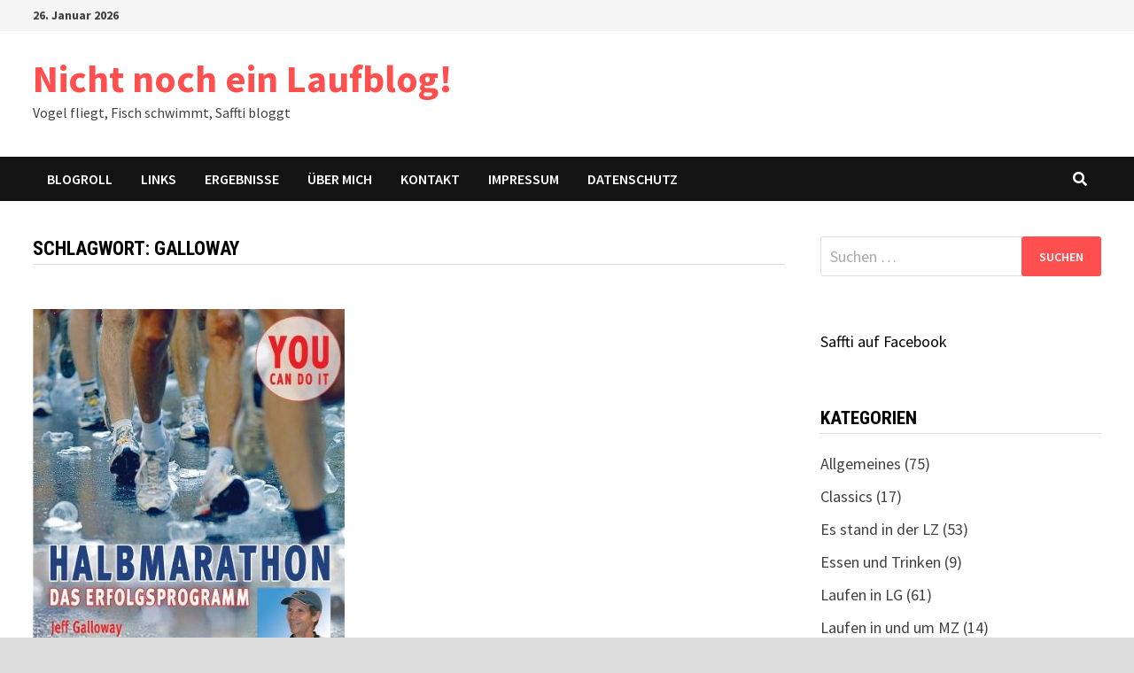

--- FILE ---
content_type: text/html; charset=UTF-8
request_url: http://saffti.de/tag/galloway/
body_size: 40265
content:
<!doctype html>
<html lang="de">
<head>
	<meta charset="UTF-8">
	<meta name="viewport" content="width=device-width, initial-scale=1">
	<link rel="profile" href="https://gmpg.org/xfn/11">

	<title>Galloway &#8211; Nicht noch ein Laufblog!</title>
<meta name='robots' content='max-image-preview:large' />
	<style>img:is([sizes="auto" i], [sizes^="auto," i]) { contain-intrinsic-size: 3000px 1500px }</style>
	<link rel='dns-prefetch' href='//fonts.googleapis.com' />
<link rel="alternate" type="application/rss+xml" title="Nicht noch ein Laufblog! &raquo; Feed" href="http://saffti.de/feed/" />
<link rel="alternate" type="application/rss+xml" title="Nicht noch ein Laufblog! &raquo; Kommentar-Feed" href="http://saffti.de/comments/feed/" />
<link rel="alternate" type="application/rss+xml" title="Nicht noch ein Laufblog! &raquo; Galloway Schlagwort-Feed" href="http://saffti.de/tag/galloway/feed/" />
<script type="text/javascript">
/* <![CDATA[ */
window._wpemojiSettings = {"baseUrl":"https:\/\/s.w.org\/images\/core\/emoji\/16.0.1\/72x72\/","ext":".png","svgUrl":"https:\/\/s.w.org\/images\/core\/emoji\/16.0.1\/svg\/","svgExt":".svg","source":{"concatemoji":"http:\/\/saffti.de\/wp-includes\/js\/wp-emoji-release.min.js?ver=6.8.3"}};
/*! This file is auto-generated */
!function(s,n){var o,i,e;function c(e){try{var t={supportTests:e,timestamp:(new Date).valueOf()};sessionStorage.setItem(o,JSON.stringify(t))}catch(e){}}function p(e,t,n){e.clearRect(0,0,e.canvas.width,e.canvas.height),e.fillText(t,0,0);var t=new Uint32Array(e.getImageData(0,0,e.canvas.width,e.canvas.height).data),a=(e.clearRect(0,0,e.canvas.width,e.canvas.height),e.fillText(n,0,0),new Uint32Array(e.getImageData(0,0,e.canvas.width,e.canvas.height).data));return t.every(function(e,t){return e===a[t]})}function u(e,t){e.clearRect(0,0,e.canvas.width,e.canvas.height),e.fillText(t,0,0);for(var n=e.getImageData(16,16,1,1),a=0;a<n.data.length;a++)if(0!==n.data[a])return!1;return!0}function f(e,t,n,a){switch(t){case"flag":return n(e,"\ud83c\udff3\ufe0f\u200d\u26a7\ufe0f","\ud83c\udff3\ufe0f\u200b\u26a7\ufe0f")?!1:!n(e,"\ud83c\udde8\ud83c\uddf6","\ud83c\udde8\u200b\ud83c\uddf6")&&!n(e,"\ud83c\udff4\udb40\udc67\udb40\udc62\udb40\udc65\udb40\udc6e\udb40\udc67\udb40\udc7f","\ud83c\udff4\u200b\udb40\udc67\u200b\udb40\udc62\u200b\udb40\udc65\u200b\udb40\udc6e\u200b\udb40\udc67\u200b\udb40\udc7f");case"emoji":return!a(e,"\ud83e\udedf")}return!1}function g(e,t,n,a){var r="undefined"!=typeof WorkerGlobalScope&&self instanceof WorkerGlobalScope?new OffscreenCanvas(300,150):s.createElement("canvas"),o=r.getContext("2d",{willReadFrequently:!0}),i=(o.textBaseline="top",o.font="600 32px Arial",{});return e.forEach(function(e){i[e]=t(o,e,n,a)}),i}function t(e){var t=s.createElement("script");t.src=e,t.defer=!0,s.head.appendChild(t)}"undefined"!=typeof Promise&&(o="wpEmojiSettingsSupports",i=["flag","emoji"],n.supports={everything:!0,everythingExceptFlag:!0},e=new Promise(function(e){s.addEventListener("DOMContentLoaded",e,{once:!0})}),new Promise(function(t){var n=function(){try{var e=JSON.parse(sessionStorage.getItem(o));if("object"==typeof e&&"number"==typeof e.timestamp&&(new Date).valueOf()<e.timestamp+604800&&"object"==typeof e.supportTests)return e.supportTests}catch(e){}return null}();if(!n){if("undefined"!=typeof Worker&&"undefined"!=typeof OffscreenCanvas&&"undefined"!=typeof URL&&URL.createObjectURL&&"undefined"!=typeof Blob)try{var e="postMessage("+g.toString()+"("+[JSON.stringify(i),f.toString(),p.toString(),u.toString()].join(",")+"));",a=new Blob([e],{type:"text/javascript"}),r=new Worker(URL.createObjectURL(a),{name:"wpTestEmojiSupports"});return void(r.onmessage=function(e){c(n=e.data),r.terminate(),t(n)})}catch(e){}c(n=g(i,f,p,u))}t(n)}).then(function(e){for(var t in e)n.supports[t]=e[t],n.supports.everything=n.supports.everything&&n.supports[t],"flag"!==t&&(n.supports.everythingExceptFlag=n.supports.everythingExceptFlag&&n.supports[t]);n.supports.everythingExceptFlag=n.supports.everythingExceptFlag&&!n.supports.flag,n.DOMReady=!1,n.readyCallback=function(){n.DOMReady=!0}}).then(function(){return e}).then(function(){var e;n.supports.everything||(n.readyCallback(),(e=n.source||{}).concatemoji?t(e.concatemoji):e.wpemoji&&e.twemoji&&(t(e.twemoji),t(e.wpemoji)))}))}((window,document),window._wpemojiSettings);
/* ]]> */
</script>
<style id='wp-emoji-styles-inline-css' type='text/css'>

	img.wp-smiley, img.emoji {
		display: inline !important;
		border: none !important;
		box-shadow: none !important;
		height: 1em !important;
		width: 1em !important;
		margin: 0 0.07em !important;
		vertical-align: -0.1em !important;
		background: none !important;
		padding: 0 !important;
	}
</style>
<link rel='stylesheet' id='wp-block-library-css' href='http://saffti.de/wp-includes/css/dist/block-library/style.min.css?ver=6.8.3' type='text/css' media='all' />
<style id='wp-block-library-theme-inline-css' type='text/css'>
.wp-block-audio :where(figcaption){color:#555;font-size:13px;text-align:center}.is-dark-theme .wp-block-audio :where(figcaption){color:#ffffffa6}.wp-block-audio{margin:0 0 1em}.wp-block-code{border:1px solid #ccc;border-radius:4px;font-family:Menlo,Consolas,monaco,monospace;padding:.8em 1em}.wp-block-embed :where(figcaption){color:#555;font-size:13px;text-align:center}.is-dark-theme .wp-block-embed :where(figcaption){color:#ffffffa6}.wp-block-embed{margin:0 0 1em}.blocks-gallery-caption{color:#555;font-size:13px;text-align:center}.is-dark-theme .blocks-gallery-caption{color:#ffffffa6}:root :where(.wp-block-image figcaption){color:#555;font-size:13px;text-align:center}.is-dark-theme :root :where(.wp-block-image figcaption){color:#ffffffa6}.wp-block-image{margin:0 0 1em}.wp-block-pullquote{border-bottom:4px solid;border-top:4px solid;color:currentColor;margin-bottom:1.75em}.wp-block-pullquote cite,.wp-block-pullquote footer,.wp-block-pullquote__citation{color:currentColor;font-size:.8125em;font-style:normal;text-transform:uppercase}.wp-block-quote{border-left:.25em solid;margin:0 0 1.75em;padding-left:1em}.wp-block-quote cite,.wp-block-quote footer{color:currentColor;font-size:.8125em;font-style:normal;position:relative}.wp-block-quote:where(.has-text-align-right){border-left:none;border-right:.25em solid;padding-left:0;padding-right:1em}.wp-block-quote:where(.has-text-align-center){border:none;padding-left:0}.wp-block-quote.is-large,.wp-block-quote.is-style-large,.wp-block-quote:where(.is-style-plain){border:none}.wp-block-search .wp-block-search__label{font-weight:700}.wp-block-search__button{border:1px solid #ccc;padding:.375em .625em}:where(.wp-block-group.has-background){padding:1.25em 2.375em}.wp-block-separator.has-css-opacity{opacity:.4}.wp-block-separator{border:none;border-bottom:2px solid;margin-left:auto;margin-right:auto}.wp-block-separator.has-alpha-channel-opacity{opacity:1}.wp-block-separator:not(.is-style-wide):not(.is-style-dots){width:100px}.wp-block-separator.has-background:not(.is-style-dots){border-bottom:none;height:1px}.wp-block-separator.has-background:not(.is-style-wide):not(.is-style-dots){height:2px}.wp-block-table{margin:0 0 1em}.wp-block-table td,.wp-block-table th{word-break:normal}.wp-block-table :where(figcaption){color:#555;font-size:13px;text-align:center}.is-dark-theme .wp-block-table :where(figcaption){color:#ffffffa6}.wp-block-video :where(figcaption){color:#555;font-size:13px;text-align:center}.is-dark-theme .wp-block-video :where(figcaption){color:#ffffffa6}.wp-block-video{margin:0 0 1em}:root :where(.wp-block-template-part.has-background){margin-bottom:0;margin-top:0;padding:1.25em 2.375em}
</style>
<style id='classic-theme-styles-inline-css' type='text/css'>
/*! This file is auto-generated */
.wp-block-button__link{color:#fff;background-color:#32373c;border-radius:9999px;box-shadow:none;text-decoration:none;padding:calc(.667em + 2px) calc(1.333em + 2px);font-size:1.125em}.wp-block-file__button{background:#32373c;color:#fff;text-decoration:none}
</style>
<link rel='stylesheet' id='mediaelement-css' href='http://saffti.de/wp-includes/js/mediaelement/mediaelementplayer-legacy.min.css?ver=4.2.17' type='text/css' media='all' />
<link rel='stylesheet' id='wp-mediaelement-css' href='http://saffti.de/wp-includes/js/mediaelement/wp-mediaelement.min.css?ver=6.8.3' type='text/css' media='all' />
<style id='jetpack-sharing-buttons-style-inline-css' type='text/css'>
.jetpack-sharing-buttons__services-list{display:flex;flex-direction:row;flex-wrap:wrap;gap:0;list-style-type:none;margin:5px;padding:0}.jetpack-sharing-buttons__services-list.has-small-icon-size{font-size:12px}.jetpack-sharing-buttons__services-list.has-normal-icon-size{font-size:16px}.jetpack-sharing-buttons__services-list.has-large-icon-size{font-size:24px}.jetpack-sharing-buttons__services-list.has-huge-icon-size{font-size:36px}@media print{.jetpack-sharing-buttons__services-list{display:none!important}}.editor-styles-wrapper .wp-block-jetpack-sharing-buttons{gap:0;padding-inline-start:0}ul.jetpack-sharing-buttons__services-list.has-background{padding:1.25em 2.375em}
</style>
<style id='global-styles-inline-css' type='text/css'>
:root{--wp--preset--aspect-ratio--square: 1;--wp--preset--aspect-ratio--4-3: 4/3;--wp--preset--aspect-ratio--3-4: 3/4;--wp--preset--aspect-ratio--3-2: 3/2;--wp--preset--aspect-ratio--2-3: 2/3;--wp--preset--aspect-ratio--16-9: 16/9;--wp--preset--aspect-ratio--9-16: 9/16;--wp--preset--color--black: #000000;--wp--preset--color--cyan-bluish-gray: #abb8c3;--wp--preset--color--white: #ffffff;--wp--preset--color--pale-pink: #f78da7;--wp--preset--color--vivid-red: #cf2e2e;--wp--preset--color--luminous-vivid-orange: #ff6900;--wp--preset--color--luminous-vivid-amber: #fcb900;--wp--preset--color--light-green-cyan: #7bdcb5;--wp--preset--color--vivid-green-cyan: #00d084;--wp--preset--color--pale-cyan-blue: #8ed1fc;--wp--preset--color--vivid-cyan-blue: #0693e3;--wp--preset--color--vivid-purple: #9b51e0;--wp--preset--gradient--vivid-cyan-blue-to-vivid-purple: linear-gradient(135deg,rgba(6,147,227,1) 0%,rgb(155,81,224) 100%);--wp--preset--gradient--light-green-cyan-to-vivid-green-cyan: linear-gradient(135deg,rgb(122,220,180) 0%,rgb(0,208,130) 100%);--wp--preset--gradient--luminous-vivid-amber-to-luminous-vivid-orange: linear-gradient(135deg,rgba(252,185,0,1) 0%,rgba(255,105,0,1) 100%);--wp--preset--gradient--luminous-vivid-orange-to-vivid-red: linear-gradient(135deg,rgba(255,105,0,1) 0%,rgb(207,46,46) 100%);--wp--preset--gradient--very-light-gray-to-cyan-bluish-gray: linear-gradient(135deg,rgb(238,238,238) 0%,rgb(169,184,195) 100%);--wp--preset--gradient--cool-to-warm-spectrum: linear-gradient(135deg,rgb(74,234,220) 0%,rgb(151,120,209) 20%,rgb(207,42,186) 40%,rgb(238,44,130) 60%,rgb(251,105,98) 80%,rgb(254,248,76) 100%);--wp--preset--gradient--blush-light-purple: linear-gradient(135deg,rgb(255,206,236) 0%,rgb(152,150,240) 100%);--wp--preset--gradient--blush-bordeaux: linear-gradient(135deg,rgb(254,205,165) 0%,rgb(254,45,45) 50%,rgb(107,0,62) 100%);--wp--preset--gradient--luminous-dusk: linear-gradient(135deg,rgb(255,203,112) 0%,rgb(199,81,192) 50%,rgb(65,88,208) 100%);--wp--preset--gradient--pale-ocean: linear-gradient(135deg,rgb(255,245,203) 0%,rgb(182,227,212) 50%,rgb(51,167,181) 100%);--wp--preset--gradient--electric-grass: linear-gradient(135deg,rgb(202,248,128) 0%,rgb(113,206,126) 100%);--wp--preset--gradient--midnight: linear-gradient(135deg,rgb(2,3,129) 0%,rgb(40,116,252) 100%);--wp--preset--font-size--small: 13px;--wp--preset--font-size--medium: 20px;--wp--preset--font-size--large: 36px;--wp--preset--font-size--x-large: 42px;--wp--preset--spacing--20: 0.44rem;--wp--preset--spacing--30: 0.67rem;--wp--preset--spacing--40: 1rem;--wp--preset--spacing--50: 1.5rem;--wp--preset--spacing--60: 2.25rem;--wp--preset--spacing--70: 3.38rem;--wp--preset--spacing--80: 5.06rem;--wp--preset--shadow--natural: 6px 6px 9px rgba(0, 0, 0, 0.2);--wp--preset--shadow--deep: 12px 12px 50px rgba(0, 0, 0, 0.4);--wp--preset--shadow--sharp: 6px 6px 0px rgba(0, 0, 0, 0.2);--wp--preset--shadow--outlined: 6px 6px 0px -3px rgba(255, 255, 255, 1), 6px 6px rgba(0, 0, 0, 1);--wp--preset--shadow--crisp: 6px 6px 0px rgba(0, 0, 0, 1);}:where(.is-layout-flex){gap: 0.5em;}:where(.is-layout-grid){gap: 0.5em;}body .is-layout-flex{display: flex;}.is-layout-flex{flex-wrap: wrap;align-items: center;}.is-layout-flex > :is(*, div){margin: 0;}body .is-layout-grid{display: grid;}.is-layout-grid > :is(*, div){margin: 0;}:where(.wp-block-columns.is-layout-flex){gap: 2em;}:where(.wp-block-columns.is-layout-grid){gap: 2em;}:where(.wp-block-post-template.is-layout-flex){gap: 1.25em;}:where(.wp-block-post-template.is-layout-grid){gap: 1.25em;}.has-black-color{color: var(--wp--preset--color--black) !important;}.has-cyan-bluish-gray-color{color: var(--wp--preset--color--cyan-bluish-gray) !important;}.has-white-color{color: var(--wp--preset--color--white) !important;}.has-pale-pink-color{color: var(--wp--preset--color--pale-pink) !important;}.has-vivid-red-color{color: var(--wp--preset--color--vivid-red) !important;}.has-luminous-vivid-orange-color{color: var(--wp--preset--color--luminous-vivid-orange) !important;}.has-luminous-vivid-amber-color{color: var(--wp--preset--color--luminous-vivid-amber) !important;}.has-light-green-cyan-color{color: var(--wp--preset--color--light-green-cyan) !important;}.has-vivid-green-cyan-color{color: var(--wp--preset--color--vivid-green-cyan) !important;}.has-pale-cyan-blue-color{color: var(--wp--preset--color--pale-cyan-blue) !important;}.has-vivid-cyan-blue-color{color: var(--wp--preset--color--vivid-cyan-blue) !important;}.has-vivid-purple-color{color: var(--wp--preset--color--vivid-purple) !important;}.has-black-background-color{background-color: var(--wp--preset--color--black) !important;}.has-cyan-bluish-gray-background-color{background-color: var(--wp--preset--color--cyan-bluish-gray) !important;}.has-white-background-color{background-color: var(--wp--preset--color--white) !important;}.has-pale-pink-background-color{background-color: var(--wp--preset--color--pale-pink) !important;}.has-vivid-red-background-color{background-color: var(--wp--preset--color--vivid-red) !important;}.has-luminous-vivid-orange-background-color{background-color: var(--wp--preset--color--luminous-vivid-orange) !important;}.has-luminous-vivid-amber-background-color{background-color: var(--wp--preset--color--luminous-vivid-amber) !important;}.has-light-green-cyan-background-color{background-color: var(--wp--preset--color--light-green-cyan) !important;}.has-vivid-green-cyan-background-color{background-color: var(--wp--preset--color--vivid-green-cyan) !important;}.has-pale-cyan-blue-background-color{background-color: var(--wp--preset--color--pale-cyan-blue) !important;}.has-vivid-cyan-blue-background-color{background-color: var(--wp--preset--color--vivid-cyan-blue) !important;}.has-vivid-purple-background-color{background-color: var(--wp--preset--color--vivid-purple) !important;}.has-black-border-color{border-color: var(--wp--preset--color--black) !important;}.has-cyan-bluish-gray-border-color{border-color: var(--wp--preset--color--cyan-bluish-gray) !important;}.has-white-border-color{border-color: var(--wp--preset--color--white) !important;}.has-pale-pink-border-color{border-color: var(--wp--preset--color--pale-pink) !important;}.has-vivid-red-border-color{border-color: var(--wp--preset--color--vivid-red) !important;}.has-luminous-vivid-orange-border-color{border-color: var(--wp--preset--color--luminous-vivid-orange) !important;}.has-luminous-vivid-amber-border-color{border-color: var(--wp--preset--color--luminous-vivid-amber) !important;}.has-light-green-cyan-border-color{border-color: var(--wp--preset--color--light-green-cyan) !important;}.has-vivid-green-cyan-border-color{border-color: var(--wp--preset--color--vivid-green-cyan) !important;}.has-pale-cyan-blue-border-color{border-color: var(--wp--preset--color--pale-cyan-blue) !important;}.has-vivid-cyan-blue-border-color{border-color: var(--wp--preset--color--vivid-cyan-blue) !important;}.has-vivid-purple-border-color{border-color: var(--wp--preset--color--vivid-purple) !important;}.has-vivid-cyan-blue-to-vivid-purple-gradient-background{background: var(--wp--preset--gradient--vivid-cyan-blue-to-vivid-purple) !important;}.has-light-green-cyan-to-vivid-green-cyan-gradient-background{background: var(--wp--preset--gradient--light-green-cyan-to-vivid-green-cyan) !important;}.has-luminous-vivid-amber-to-luminous-vivid-orange-gradient-background{background: var(--wp--preset--gradient--luminous-vivid-amber-to-luminous-vivid-orange) !important;}.has-luminous-vivid-orange-to-vivid-red-gradient-background{background: var(--wp--preset--gradient--luminous-vivid-orange-to-vivid-red) !important;}.has-very-light-gray-to-cyan-bluish-gray-gradient-background{background: var(--wp--preset--gradient--very-light-gray-to-cyan-bluish-gray) !important;}.has-cool-to-warm-spectrum-gradient-background{background: var(--wp--preset--gradient--cool-to-warm-spectrum) !important;}.has-blush-light-purple-gradient-background{background: var(--wp--preset--gradient--blush-light-purple) !important;}.has-blush-bordeaux-gradient-background{background: var(--wp--preset--gradient--blush-bordeaux) !important;}.has-luminous-dusk-gradient-background{background: var(--wp--preset--gradient--luminous-dusk) !important;}.has-pale-ocean-gradient-background{background: var(--wp--preset--gradient--pale-ocean) !important;}.has-electric-grass-gradient-background{background: var(--wp--preset--gradient--electric-grass) !important;}.has-midnight-gradient-background{background: var(--wp--preset--gradient--midnight) !important;}.has-small-font-size{font-size: var(--wp--preset--font-size--small) !important;}.has-medium-font-size{font-size: var(--wp--preset--font-size--medium) !important;}.has-large-font-size{font-size: var(--wp--preset--font-size--large) !important;}.has-x-large-font-size{font-size: var(--wp--preset--font-size--x-large) !important;}
:where(.wp-block-post-template.is-layout-flex){gap: 1.25em;}:where(.wp-block-post-template.is-layout-grid){gap: 1.25em;}
:where(.wp-block-columns.is-layout-flex){gap: 2em;}:where(.wp-block-columns.is-layout-grid){gap: 2em;}
:root :where(.wp-block-pullquote){font-size: 1.5em;line-height: 1.6;}
</style>
<link rel='stylesheet' id='font-awesome-css' href='http://saffti.de/wp-content/themes/bam/assets/fonts/css/all.min.css?ver=5.15.4' type='text/css' media='all' />
<link rel='stylesheet' id='bam-style-css' href='http://saffti.de/wp-content/themes/bam/style.css?ver=1.3.4' type='text/css' media='all' />
<link rel='stylesheet' id='bam-google-fonts-css' href='https://fonts.googleapis.com/css?family=Source+Sans+Pro%3A100%2C200%2C300%2C400%2C500%2C600%2C700%2C800%2C900%2C100i%2C200i%2C300i%2C400i%2C500i%2C600i%2C700i%2C800i%2C900i|Roboto+Condensed%3A100%2C200%2C300%2C400%2C500%2C600%2C700%2C800%2C900%2C100i%2C200i%2C300i%2C400i%2C500i%2C600i%2C700i%2C800i%2C900i%26subset%3Dlatin' type='text/css' media='all' />
<link rel="https://api.w.org/" href="http://saffti.de/wp-json/" /><link rel="alternate" title="JSON" type="application/json" href="http://saffti.de/wp-json/wp/v2/tags/41" /><link rel="EditURI" type="application/rsd+xml" title="RSD" href="http://saffti.de/xmlrpc.php?rsd" />
<meta name="generator" content="WordPress 6.8.3" />
<style type="text/css">.recentcomments a{display:inline !important;padding:0 !important;margin:0 !important;}</style>
		<style type="text/css" id="theme-custom-css">
			/* Color CSS */
                    .page-content a:hover,
                    .entry-content a:hover {
                        color: #00aeef;
                    }
                
                    body.boxed-layout.custom-background,
                    body.boxed-layout {
                        background-color: #dddddd;
                    }
                
                    body.boxed-layout.custom-background.separate-containers,
                    body.boxed-layout.separate-containers {
                        background-color: #dddddd;
                    }
                
                    body.wide-layout.custom-background.separate-containers,
                    body.wide-layout.separate-containers {
                        background-color: #eeeeee;
                    }		</style>

	</head>

<body class="archive tag tag-galloway tag-41 wp-embed-responsive wp-theme-bam hfeed boxed-layout right-sidebar one-container">



<div id="page" class="site">
	<a class="skip-link screen-reader-text" href="#content">Zum Inhalt springen</a>

	
<div id="topbar" class="bam-topbar clearfix">

    <div class="container">

                    <span class="bam-date">26. Januar 2026</span>
        
        
        
    </div>

</div>
	


<header id="masthead" class="site-header default-style">

    
    

<div id="site-header-inner" class="clearfix container left-logo">

    <div class="site-branding">
    <div class="site-branding-inner">

        
        <div class="site-branding-text">
                            <p class="site-title"><a href="http://saffti.de/" rel="home">Nicht noch ein Laufblog!</a></p>
                                <p class="site-description">Vogel fliegt, Fisch schwimmt, Saffti bloggt</p>
                    </div><!-- .site-branding-text -->

    </div><!-- .site-branding-inner -->
</div><!-- .site-branding -->
        
</div><!-- #site-header-inner -->



<nav id="site-navigation" class="main-navigation">

    <div id="site-navigation-inner" class="container align-left show-search">
        
        <div id="primary-menu" class="menu"><ul>
<li class="page_item page-item-2471"><a href="http://saffti.de/neu-blogroll/">Blogroll</a></li>
<li class="page_item page-item-20"><a href="http://saffti.de/links/">Links</a></li>
<li class="page_item page-item-925"><a href="http://saffti.de/ergebnisse/">Ergebnisse</a></li>
<li class="page_item page-item-201"><a href="http://saffti.de/uber-mich/">Über mich</a></li>
<li class="page_item page-item-1437"><a href="http://saffti.de/kontakt/">Kontakt</a></li>
<li class="page_item page-item-7"><a href="http://saffti.de/about/">Impressum</a></li>
<li class="page_item page-item-4310"><a href="http://saffti.de/datenschutz/">Datenschutz</a></li>
</ul></div>
<div class="bam-search-button-icon">
    <i class="fas fa-search" aria-hidden="true"></i>
</div>
<div class="bam-search-box-container">
    <div class="bam-search-box">
        <form role="search" method="get" class="search-form" action="http://saffti.de/">
				<label>
					<span class="screen-reader-text">Suche nach:</span>
					<input type="search" class="search-field" placeholder="Suchen …" value="" name="s" />
				</label>
				<input type="submit" class="search-submit" value="Suchen" />
			</form>    </div><!-- th-search-box -->
</div><!-- .th-search-box-container -->

        <button class="menu-toggle" aria-controls="primary-menu" aria-expanded="false" data-toggle-target=".mobile-navigation"><i class="fas fa-bars"></i>Menü</button>
        
    </div><!-- .container -->
    
</nav><!-- #site-navigation -->
<div class="mobile-dropdown">
    <nav class="mobile-navigation">
        <div class="menu"><ul><li class="page_item page-item-2471"><a href="http://saffti.de/neu-blogroll/">Blogroll</a></li><li class="page_item page-item-20"><a href="http://saffti.de/links/">Links</a></li><li class="page_item page-item-925"><a href="http://saffti.de/ergebnisse/">Ergebnisse</a></li><li class="page_item page-item-201"><a href="http://saffti.de/uber-mich/">Über mich</a></li><li class="page_item page-item-1437"><a href="http://saffti.de/kontakt/">Kontakt</a></li><li class="page_item page-item-7"><a href="http://saffti.de/about/">Impressum</a></li><li class="page_item page-item-4310"><a href="http://saffti.de/datenschutz/">Datenschutz</a></li></ul></div>    </nav>
</div>

    
         
</header><!-- #masthead -->


	
	<div id="content" class="site-content">
		<div class="container">

	
	<div id="primary" class="content-area">

		
		<main id="main" class="site-main">

			
				<header class="page-header">
					<h1 class="page-title">Schlagwort: <span>Galloway</span></h1>				</header><!-- .page-header -->

					
			
			<div id="blog-entries" class="blog-wrap clearfix grid-style th-grid-2">

				
				
				
					
					

<article id="post-906" class="bam-entry clearfix grid-entry th-col-1 post-906 post type-post status-publish format-standard has-post-thumbnail hentry category-lekture tag-galloway tag-halbmarathon">

	
	<div class="blog-entry-inner clearfix">

		
				
		<div class="post-thumbnail">
			<a href="http://saffti.de/das-lacheln-nicht-vergessen/" aria-hidden="true" tabindex="-1">
				<img width="352" height="500" src="http://saffti.de/wp-content/uploads/2013/08/galloway.jpg" class="attachment-bam-featured size-bam-featured wp-post-image" alt="Das Lächeln nicht vergessen" decoding="async" fetchpriority="high" srcset="http://saffti.de/wp-content/uploads/2013/08/galloway.jpg 352w, http://saffti.de/wp-content/uploads/2013/08/galloway-211x300.jpg 211w" sizes="(max-width: 352px) 100vw, 352px" />			</a>
		</div>

		
		<div class="blog-entry-content">

			
			<div class="category-list">
				<span class="cat-links"><a href="http://saffti.de/category/lekture/" rel="category tag">Lektüre</a></span>			</div><!-- .category-list -->

			<header class="entry-header">
				<h2 class="entry-title"><a href="http://saffti.de/das-lacheln-nicht-vergessen/" rel="bookmark">Das Lächeln nicht vergessen</a></h2>					<div class="entry-meta">
						<span class="byline"> <img class="author-photo" alt="saffti" src="https://secure.gravatar.com/avatar/6c2a9866b20d07954a901aaa01ba8ba90e6fc73b846bf6b89eef825ecf268357?s=96&#038;d=monsterid&#038;r=g" />von <span class="author vcard"><a class="url fn n" href="http://saffti.de/author/saffti/">saffti</a></span></span><span class="posted-on"><i class="far fa-clock"></i><a href="http://saffti.de/das-lacheln-nicht-vergessen/" rel="bookmark"><time class="entry-date published sm-hu" datetime="2013-08-13T07:28:33+00:00">13. August 2013</time><time class="updated" datetime="2014-03-18T22:08:27+00:00">18. März 2014</time></a></span><span class="comments-link"><i class="far fa-comments"></i><a href="http://saffti.de/das-lacheln-nicht-vergessen/#respond">0</a></span>					</div><!-- .entry-meta -->
							</header><!-- .entry-header -->

			
			
			<div class="entry-summary">
				<p>&#8222;Nach dem Wettkampf über 21,1 km sind die Läufer noch fit genug, um schon am selben Abend feiern zu können.&#8220; Kann ein Buch über den &hellip; </p>
			</div><!-- .entry-summary -->

			
			<footer class="entry-footer">
							</footer><!-- .entry-footer -->

		</div><!-- .blog-entry-content -->

		
	</div><!-- .blog-entry-inner -->

</article><!-- #post-906 -->

					
				
			</div><!-- #blog-entries -->

			
			
		</main><!-- #main -->

		
	</div><!-- #primary -->

	


<aside id="secondary" class="widget-area">

	
	<section id="search-2" class="widget widget_search"><form role="search" method="get" class="search-form" action="http://saffti.de/">
				<label>
					<span class="screen-reader-text">Suche nach:</span>
					<input type="search" class="search-field" placeholder="Suchen …" value="" name="s" />
				</label>
				<input type="submit" class="search-submit" value="Suchen" />
			</form></section><section id="custom_html-2" class="widget_text widget widget_custom_html"><div class="textwidget custom-html-widget"> <a href="https://www.facebook.com/Saffti.de/">Saffti auf Facebook</a> </div></section><section id="categories-2" class="widget widget_categories"><h4 class="widget-title">Kategorien</h4>
			<ul>
					<li class="cat-item cat-item-2"><a href="http://saffti.de/category/allgemeines/">Allgemeines</a> (75)
</li>
	<li class="cat-item cat-item-3"><a href="http://saffti.de/category/classics/">Classics</a> (17)
</li>
	<li class="cat-item cat-item-4"><a href="http://saffti.de/category/es-stand-in-der-lz/">Es stand in der LZ</a> (53)
</li>
	<li class="cat-item cat-item-221"><a href="http://saffti.de/category/essen-und-trinken/">Essen und Trinken</a> (9)
</li>
	<li class="cat-item cat-item-5"><a href="http://saffti.de/category/laufen-in-lg/">Laufen in LG</a> (61)
</li>
	<li class="cat-item cat-item-305"><a href="http://saffti.de/category/laufen-in-und-um-mz/">Laufen in und um MZ</a> (14)
</li>
	<li class="cat-item cat-item-6"><a href="http://saffti.de/category/lekture/">Lektüre</a> (40)
</li>
	<li class="cat-item cat-item-7"><a href="http://saffti.de/category/marathon/">Marathon</a> (45)
</li>
	<li class="cat-item cat-item-8"><a href="http://saffti.de/category/strecken-in-lg/">Strecken in LG</a> (21)
</li>
	<li class="cat-item cat-item-9"><a href="http://saffti.de/category/training/">Training</a> (43)
</li>
	<li class="cat-item cat-item-10"><a href="http://saffti.de/category/wettkampfberichte/">Wettkampfberichte</a> (104)
</li>
			</ul>

			</section><section id="recent-comments-2" class="widget widget_recent_comments"><h4 class="widget-title">Kommentare</h4><ul id="recentcomments"><li class="recentcomments"><span class="comment-author-link">Wolfgang Pohl</span> bei <a href="http://saffti.de/volkslauf-traisa-2025/#comment-1603">Heile Welt in Traisa</a></li><li class="recentcomments"><span class="comment-author-link"><a href="https://saffti.de/volkslauf-traisa-2025/" class="url" rel="ugc">Heile Welt in Traisa &#8211; Nicht noch ein Laufblog!</a></span> bei <a href="http://saffti.de/keine-scheu-vor-traisa/#comment-1580">Keine Scheu vor Traisa</a></li><li class="recentcomments"><span class="comment-author-link"><a href="https://saffti.de/laufen-seit-19-jahren/" class="url" rel="ugc">Auf die nächsten 19 Jahre &#8211; Nicht noch ein Laufblog!</a></span> bei <a href="http://saffti.de/wer-einmal-geht/#comment-1577">Wer einmal geht&#8230;</a></li><li class="recentcomments"><span class="comment-author-link"><a href="http://saffti.de/volkslauf-hittfeld-2025/" class="url" rel="ugc">Von nun an ging&#8217;s bergab &#8211; Nicht noch ein Laufblog!</a></span> bei <a href="http://saffti.de/volkslauf-traisa-2024/#comment-1454">Ich liebe Traisa, nur nicht den neunten Kilometer</a></li><li class="recentcomments"><span class="comment-author-link"><a href="http://saffti.de/volkslauf-hittfeld-2025/" class="url" rel="ugc">Von nun an ging&#8217;s bergab &#8211; Nicht noch ein Laufblog!</a></span> bei <a href="http://saffti.de/oktoberlauf-garstedt-2024/#comment-1453">&#8222;Willkommen in Garstedt!&#8220;</a></li></ul></section><section id="text-2" class="widget widget_text"><h4 class="widget-title">Saffti auf Tournee</h4>			<div class="textwidget"><p><strong>2025:</strong></p>
<p>15.12. Adventlauf Mörfelden-Walldorf</p>
<p><strong>2026:</strong></p>
<p>4.1. Neujahrslauf Dolgesheim</p>
<p>15.3. Nahelandlauf Bad Kreuznach</p>
<p>12.4. Junkernhoflauf Thomasburg</p>
<p>3.10. Volkslauf Traisa</p>
</div>
		</section><section id="tag_cloud-3" class="widget widget_tag_cloud"><h4 class="widget-title">Schlagwörter</h4><div class="tagcloud"><a href="http://saffti.de/tag/absage/" class="tag-cloud-link tag-link-13 tag-link-position-1" style="font-size: 10pt;">Absage</a>
<a href="http://saffti.de/tag/adendorf/" class="tag-cloud-link tag-link-15 tag-link-position-2" style="font-size: 10pt;">Adendorf</a>
<a href="http://saffti.de/tag/alter/" class="tag-cloud-link tag-link-206 tag-link-position-3" style="font-size: 10pt;">Alter</a>
<a href="http://saffti.de/tag/amelinghausen/" class="tag-cloud-link tag-link-17 tag-link-position-4" style="font-size: 10pt;">Amelinghausen</a>
<a href="http://saffti.de/tag/ausgleichssport/" class="tag-cloud-link tag-link-21 tag-link-position-5" style="font-size: 10pt;">Ausgleichssport</a>
<a href="http://saffti.de/tag/berlin/" class="tag-cloud-link tag-link-23 tag-link-position-6" style="font-size: 10pt;">Berlin</a>
<a href="http://saffti.de/tag/bremen/" class="tag-cloud-link tag-link-258 tag-link-position-7" style="font-size: 10pt;">Bremen</a>
<a href="http://saffti.de/tag/corona/" class="tag-cloud-link tag-link-327 tag-link-position-8" style="font-size: 10pt;">Corona</a>
<a href="http://saffti.de/tag/dlv/" class="tag-cloud-link tag-link-156 tag-link-position-9" style="font-size: 10pt;">DLV</a>
<a href="http://saffti.de/tag/dusseldorf/" class="tag-cloud-link tag-link-30 tag-link-position-10" style="font-size: 10pt;">Düsseldorf</a>
<a href="http://saffti.de/tag/duevelsbrook-dynamics/" class="tag-cloud-link tag-link-189 tag-link-position-11" style="font-size: 10pt;">Düvelsbrook Dynamics</a>
<a href="http://saffti.de/tag/embsen/" class="tag-cloud-link tag-link-33 tag-link-position-12" style="font-size: 10pt;">Embsen</a>
<a href="http://saffti.de/tag/ernahrung/" class="tag-cloud-link tag-link-35 tag-link-position-13" style="font-size: 10pt;">Ernährung</a>
<a href="http://saffti.de/tag/firmenlauf/" class="tag-cloud-link tag-link-37 tag-link-position-14" style="font-size: 10pt;">Firmenlauf</a>
<a href="http://saffti.de/tag/greif/" class="tag-cloud-link tag-link-44 tag-link-position-15" style="font-size: 10pt;">Greif</a>
<a href="http://saffti.de/tag/goettingen/" class="tag-cloud-link tag-link-200 tag-link-position-16" style="font-size: 10pt;">Göttingen</a>
<a href="http://saffti.de/tag/halbmarathon/" class="tag-cloud-link tag-link-48 tag-link-position-17" style="font-size: 10pt;">Halbmarathon</a>
<a href="http://saffti.de/tag/hamburg/" class="tag-cloud-link tag-link-49 tag-link-position-18" style="font-size: 10pt;">Hamburg</a>
<a href="http://saffti.de/tag/hohnstorf/" class="tag-cloud-link tag-link-52 tag-link-position-19" style="font-size: 10pt;">Hohnstorf</a>
<a href="http://saffti.de/tag/jogmap/" class="tag-cloud-link tag-link-57 tag-link-position-20" style="font-size: 10pt;">jogmap</a>
<a href="http://saffti.de/tag/laufschuhe/" class="tag-cloud-link tag-link-66 tag-link-position-21" style="font-size: 10pt;">Laufschuhe</a>
<a href="http://saffti.de/tag/lauftreff/" class="tag-cloud-link tag-link-267 tag-link-position-22" style="font-size: 10pt;">Lauftreff</a>
<a href="http://saffti.de/tag/luneburg/" class="tag-cloud-link tag-link-69 tag-link-position-23" style="font-size: 10pt;">Lüneburg</a>
<a href="http://saffti.de/tag/mainz/" class="tag-cloud-link tag-link-302 tag-link-position-24" style="font-size: 10pt;">Mainz</a>
<a href="http://saffti.de/tag/marathon/" class="tag-cloud-link tag-link-321 tag-link-position-25" style="font-size: 10pt;">Marathon</a>
<a href="http://saffti.de/tag/marquardt/" class="tag-cloud-link tag-link-72 tag-link-position-26" style="font-size: 10pt;">Marquardt</a>
<a href="http://saffti.de/tag/motivation/" class="tag-cloud-link tag-link-77 tag-link-position-27" style="font-size: 10pt;">Motivation</a>
<a href="http://saffti.de/tag/mtv-treubund/" class="tag-cloud-link tag-link-80 tag-link-position-28" style="font-size: 10pt;">MTV Treubund</a>
<a href="http://saffti.de/tag/natural-running/" class="tag-cloud-link tag-link-83 tag-link-position-29" style="font-size: 10pt;">natural running</a>
<a href="http://saffti.de/tag/niederlande/" class="tag-cloud-link tag-link-86 tag-link-position-30" style="font-size: 10pt;">Niederlande</a>
<a href="http://saffti.de/tag/roparun/" class="tag-cloud-link tag-link-240 tag-link-position-31" style="font-size: 10pt;">Roparun</a>
<a href="http://saffti.de/tag/rotterdam/" class="tag-cloud-link tag-link-93 tag-link-position-32" style="font-size: 10pt;">Rotterdam</a>
<a href="http://saffti.de/tag/rullstorf/" class="tag-cloud-link tag-link-94 tag-link-position-33" style="font-size: 10pt;">Rullstorf</a>
<a href="http://saffti.de/tag/salah-cup/" class="tag-cloud-link tag-link-100 tag-link-position-34" style="font-size: 10pt;">SALAH-Cup</a>
<a href="http://saffti.de/tag/scharnebeck/" class="tag-cloud-link tag-link-102 tag-link-position-35" style="font-size: 10pt;">Scharnebeck</a>
<a href="http://saffti.de/tag/statistik/" class="tag-cloud-link tag-link-111 tag-link-position-36" style="font-size: 10pt;">Statistik</a>
<a href="http://saffti.de/tag/steffny/" class="tag-cloud-link tag-link-112 tag-link-position-37" style="font-size: 10pt;">Steffny</a>
<a href="http://saffti.de/tag/tempotraining/" class="tag-cloud-link tag-link-115 tag-link-position-38" style="font-size: 10pt;">Tempotraining</a>
<a href="http://saffti.de/tag/thomasburg/" class="tag-cloud-link tag-link-118 tag-link-position-39" style="font-size: 10pt;">Thomasburg</a>
<a href="http://saffti.de/tag/tiergartenlauf/" class="tag-cloud-link tag-link-120 tag-link-position-40" style="font-size: 10pt;">Tiergartenlauf</a>
<a href="http://saffti.de/tag/trainingsplan/" class="tag-cloud-link tag-link-123 tag-link-position-41" style="font-size: 10pt;">Trainingsplan</a>
<a href="http://saffti.de/tag/traisa/" class="tag-cloud-link tag-link-300 tag-link-position-42" style="font-size: 10pt;">Traisa</a>
<a href="http://saffti.de/tag/verletzung/" class="tag-cloud-link tag-link-127 tag-link-position-43" style="font-size: 10pt;">Verletzung</a>
<a href="http://saffti.de/tag/volkslauf/" class="tag-cloud-link tag-link-128 tag-link-position-44" style="font-size: 10pt;">Volkslauf</a>
<a href="http://saffti.de/tag/westergellersen/" class="tag-cloud-link tag-link-131 tag-link-position-45" style="font-size: 10pt;">Westergellersen</a></div>
</section><section id="meta-2" class="widget widget_meta"><h4 class="widget-title">Meta</h4>
		<ul>
						<li><a href="http://saffti.de/wp-login.php">Anmelden</a></li>
			<li><a href="http://saffti.de/feed/">Feed der Einträge</a></li>
			<li><a href="http://saffti.de/comments/feed/">Kommentar-Feed</a></li>

			<li><a href="https://de.wordpress.org/">WordPress.org</a></li>
		</ul>

		</section>
	
</aside><!-- #secondary -->

	</div><!-- .container -->
	</div><!-- #content -->

	
	
	<footer id="colophon" class="site-footer">

		
		
		<div class="footer-widget-area clearfix th-columns-3">
			<div class="container">
				<div class="footer-widget-area-inner">
					<div class="col column-1">
											</div>

											<div class="col column-2">
													</div>
					
											<div class="col column-3">
													</div>
					
									</div><!-- .footer-widget-area-inner -->
			</div><!-- .container -->
		</div><!-- .footer-widget-area -->

		<div class="site-info clearfix">
			<div class="container">
				<div class="copyright-container">
					Copyright &#169; 2026 <a href="http://saffti.de/" title="Nicht noch ein Laufblog!" >Nicht noch ein Laufblog!</a>.
					Stolz präsentiert von <a href="https://wordpress.org" target="_blank">WordPress</a> und <a href="https://themezhut.com/themes/bam/" target="_blank">Bam</a>.				</div><!-- .copyright-container -->
			</div><!-- .container -->
		</div><!-- .site-info -->

		
	</footer><!-- #colophon -->

	
</div><!-- #page -->


<script type="speculationrules">
{"prefetch":[{"source":"document","where":{"and":[{"href_matches":"\/*"},{"not":{"href_matches":["\/wp-*.php","\/wp-admin\/*","\/wp-content\/uploads\/*","\/wp-content\/*","\/wp-content\/plugins\/*","\/wp-content\/themes\/bam\/*","\/*\\?(.+)"]}},{"not":{"selector_matches":"a[rel~=\"nofollow\"]"}},{"not":{"selector_matches":".no-prefetch, .no-prefetch a"}}]},"eagerness":"conservative"}]}
</script>
<script type="text/javascript" src="http://saffti.de/wp-content/themes/bam/assets/js/main.js?ver=1.3.4" id="bam-main-js"></script>
<script type="text/javascript" src="http://saffti.de/wp-content/themes/bam/assets/js/skip-link-focus-fix.js?ver=20151215" id="bam-skip-link-focus-fix-js"></script>
</body>
</html>